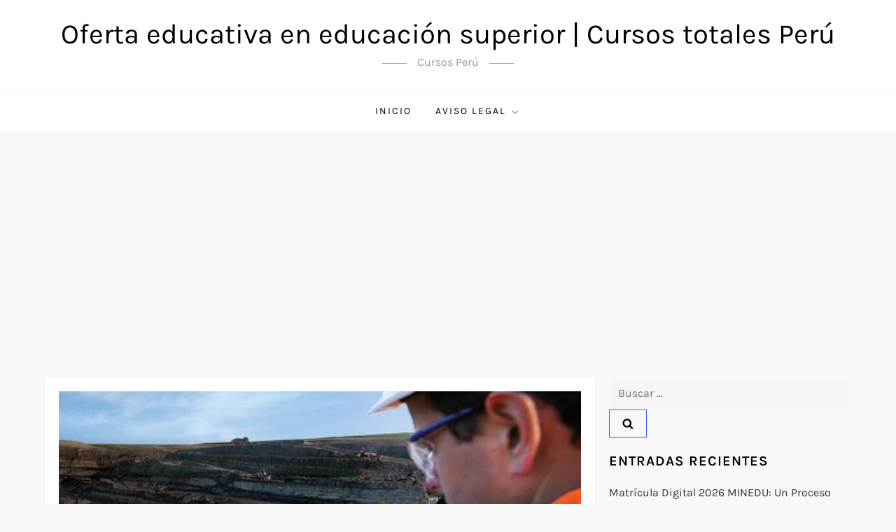

--- FILE ---
content_type: text/html; charset=utf-8
request_url: https://www.google.com/recaptcha/api2/aframe
body_size: 268
content:
<!DOCTYPE HTML><html><head><meta http-equiv="content-type" content="text/html; charset=UTF-8"></head><body><script nonce="gL8nwqGXHCzKR4g7QLforw">/** Anti-fraud and anti-abuse applications only. See google.com/recaptcha */ try{var clients={'sodar':'https://pagead2.googlesyndication.com/pagead/sodar?'};window.addEventListener("message",function(a){try{if(a.source===window.parent){var b=JSON.parse(a.data);var c=clients[b['id']];if(c){var d=document.createElement('img');d.src=c+b['params']+'&rc='+(localStorage.getItem("rc::a")?sessionStorage.getItem("rc::b"):"");window.document.body.appendChild(d);sessionStorage.setItem("rc::e",parseInt(sessionStorage.getItem("rc::e")||0)+1);localStorage.setItem("rc::h",'1768848287133');}}}catch(b){}});window.parent.postMessage("_grecaptcha_ready", "*");}catch(b){}</script></body></html>

--- FILE ---
content_type: text/css
request_url: https://cursostotales.com.pe/wp-content/plugins/deprogramas/css/destyle.css?ver=6.9
body_size: 1966
content:
.elrow {
    display: flex;
    flex-wrap: wrap; /* Permite que las columnas se envuelvan en pantallas más pequeñas */
    align-items: center;
}

.columna {
    flex: 1; /* Establece que la columna tome todo el espacio disponible */
    width: 100%; /* Asegura que cada columna ocupe todo el ancho en pantallas más pequeñas */
}

.columna-80 {
    flex: 8; /* 80% del espacio disponible */
}

.columna-20 {
    flex: 2; /* 20% del espacio disponible */
}

.linea {
    display: block;
  /*  margin-bottom: 10px;*/
}
.linea img {
    margin-left: 3px;
    margin-right: 3px;
}
/* Media query para ajustar estilos en pantallas de hasta 767px (típicamente móviles) */
@media (max-width: 767px) {
    .columna-20 {
        order: -1; /* Cambia el orden para que aparezca primero en dispositivos móviles */
    }
.linea img {
    margin-left: 3px;
    margin-right: 6px;
}
    .columna {
        flex: none; /* Elimina la propiedad flex en pantallas más pequeñas para que las columnas se apilen una encima de la otra */
        width: 100%; /* Asegura que cada columna ocupe todo el ancho en pantallas más pequeñas */
    }
    	.swal-title {
        font-size: 15px!important;
		width: 55%!important;
}
	.alaizquierda {
		font-size: 14px!important;
	}
    div.de45 {
        width: 45%;
      /*  display: ruby;*/
}
}

/* formulario */
.hidden {
    display: none;
}

form > .row {
    margin-bottom: 15px;
}

form > .row:last-child {
    margin-bottom: 0;
}
input[type="checkbox"] {
    width: 20px;
    height: 20px;
    vertical-align: sub;
}
form input.invalid {
    border-color: #dc3545;
}
form select.invalid {
    border-color: #dc3545 !important;
}
.swal-button.swal-button--confirm {
    background-color:#0E185F!important;
    border-radius: 40px;
    border:2px solid #0E185F;
    font-size: 17px;
}
div.de45:hover {
    cursor: pointer;
}
img.book-image2 {
    display: block;
    margin-left: auto;
    margin-bottom: 10px;
    margin-right: auto;
}
.swal-button.swal-button--confirm:hover {
    background-color:#fff!important;
    color:#0E185F;
   /* border:2px solid #0E185F;*/
}
.swal-button.swal-button--cancel {
    background-color:transparent!important;
    padding:0px;
   /* border: 2px solid #0E185F!important;
    border-radius: 50px;
    margin-top: 10px;*/
    color:#0E185F!important;
}
button.elboton.elbotonRanki.click-me-btn:hover {
    border: 2px solid #0E185F !important;
    color: #0E185F !important;
    background: #fff !important;
}
button.elboton.elbotonRanki.click-me-btn {
	font-weight: 500;
	border: 2px solid #0E185F !important;
}
.swal-button:focus {
    box-shadow: none!important;
}
.swal-button.swal-button--cancel:hover {
    text-decoration: underline;
}
button.swal-button.swal-button--accessWeb {
    background-color: #fff;
    color: #0E185F;
    border: 0px solid #fff!important;
}
button.swal-button.swal-button--accessWeb:after {
    background-image: url(https://dondeestudiar.eu/wp-content/uploads/2023/10/visit-web.svg);
    width: 22px;
    height: 17px;
    background-repeat: no-repeat;
    display: inline-block;
    margin-top: 10px;
    background-position: 0.5em 100%;
    background-size: 0.8em;
    content: "";
}
.swal-button__loader div {
    background-color: transparent!important;
}
form .invalid-feedback {
    color: #dc3545;
    font-size: 10px;
    line-height: 14px;
    margin-top: 0px;
    text-align: left;
    position: absolute;
}
.mide50,
.mide100,
.mide10,
.mide20,
.mide70,
.mide80{
    box-sizing: border-box;
}
.mide50 {
    width: 49%;
    max-width: 49%;
    display: inline-block;
}
#emojipais{
    border: none;
    font-size:20px;
    padding:0px!important;
}
.mide100 {
    width: 99%;
    display: block;
    margin-left: 0.5%;
}
.mide10 {
    max-width: 10%;
    display: inline-block;
}
.mide20 {
    max-width: 19%;
    display: inline-block;
}
.mide80 {
    width: 77.5%;
    display: inline-block;
}
.mide70 {
    width: 67.5%;
    display: inline-block;
}
/* Limpiar el salto de línea después de cada segundo elemento .mide50 */
.mide50:nth-child(odd) {
    clear: both;
}
#country-select {
    width: 100%;
    font-size: 14px;
}
.alaizquierda{
    padding-top: 15px; /* Añade padding superior de 15px */
    text-align: left;  /* Alinea el texto a la izquierda */
}
.comparar{
    font-weight: bold;
    margin-bottom: 0.3em;
}
.letrapeque{
    margin-left:20px;
    font-size: small;
    margin-bottom: 0.8em;
}
.nivelestudios{
    font-size: 14px;
    margin-left: 1px;
    width: 250px;
}
.swal-button{
    width: 100%;
}
.swal-button-container{
    width: 100%;
    margin:0;
}
.book-imageForm{
    height: auto;
    max-width: 25%;
}

.swal-icon {
    max-width: 25%; /* Limita el ancho máximo de la imagen al 25% */
    display: inline-block;
}

.swal-title {
    font-size: 22px;
    display: inline-block;
    color:#0E185F;
}
.invalid {
    border: 1px solid #dc3545 !important;
}
/* Personalizar css */

div.tarjeta {
    background-color: #fff;
    position: relative;
    overflow: hidden;
    box-shadow: 0px 3px 15px #b0afaf6e;
    border-radius: 20px;
    border: 0!important;
}
div.tarjeta h2 {
    font-size: 18px;
}
.swal-content__input, .swal-content__textarea {
    padding: 8px 15px!important;
}
.swal-content {
    margin-top: 10px;
}
.columna.columna-80 {
    font-size: 15px;
}
.cancel-button{
    position: absolute;
    top:-630px;
    text-align: right;
    right: 0px;
    border: none !important;
    left:0px;
}
.blablabla {
    max-height: 5em;
    overflow-y: auto;
    font-size: 12px;
}


.popup-box__text {
    display: none;
    border: 1px solid white;
    padding: 1rem;
    transform: translate(-50%, -35%);
    width: 400px;
    background-color: white;
    font-size: 16px;
    border-radius: 0.5rem;
    position: absolute;
    margin-top: -100px;
    left: 70%;
    z-index: 9999; /* Valor alto para asegurar que se muestre por encima de otros elementos */
    box-shadow: 0 0 10px rgba(0, 0, 0, 0.3); /* Sombreado */
}
@media (max-width: 850px) {
    .elsvg {
        margin-left: 5px;
        margin-top: 4px;
    }

    .popup-box__text {
        left: 50%;
        width: 250px;
        font-size: 14px;
    }
}

span.title2,
.de45 {
   /* width: 48%;*/
    box-sizing: border-box;
    display: inline-block;
    margin-bottom: 10px;
}

@media (max-width: 850px) {
    span.title2,
    .de45 {
        width: 100%;
        display: flex;
    }
}


--- FILE ---
content_type: application/javascript
request_url: https://cursostotales.com.pe/wp-content/plugins/deprogramas/js/formulario.js
body_size: 7902
content:

// Define una función que contiene tu código
function cargarScriptPersonalizado() {
    console.log('fruta cache');
// form-popup
var countriesData =     [
    {
        "name_es": "Afganistán",
        "dial_code": "+93",
        "code_2": "AF",
        "emoji": "🇦🇫"
    },
    {
        "name_es": "Åland",
        "dial_code": "+358",
        "code_2": "AX",
        "emoji": "🇦🇽"
    },
    {
        "name_es": "Albania",
        "dial_code": "+355",
        "code_2": "AL",
        "emoji": "🇦🇱"
    },
    {
        "name_es": "Argelia",
        "dial_code": "+213",
        "code_2": "DZ",
        "emoji": "🇩🇿"
    },
    {
        "name_es": "Samoa Americana",
        "dial_code": "+1684",
        "code_2": "AS",
        "emoji": "🇦🇸"
    },
    {
        "name_es": "Andorra",
        "dial_code": "+376",
        "code_2": "AD",
        "emoji": "🇦🇩"
    },
    {
        "name_es": "Angola",
        "dial_code": "+244",
        "code_2": "AO",
        "emoji": "🇦🇴"
    },
    {
        "name_es": "Anguilla",
        "dial_code": "+1264",
        "code_2": "AI",
        "emoji": "🇦🇮"
    },
    {
        "name_es": "Antártida",
        "dial_code": "+672",
        "code_2": "AQ",
        "emoji": "🇦🇶"
    },
    {
        "name_es": "Antigua y Barbuda",
        "dial_code": "+1268",
        "code_2": "AG",
        "emoji": "🇦🇬"
    },
    {
        "name_es": "Argentina",
        "dial_code": "+54",
        "code_2": "AR",
        "emoji": "🇦🇷"
    },
    {
        "name_es": "Armenia",
        "dial_code": "+374",
        "code_2": "AM",
        "emoji": "🇦🇲"
    },
    {
        "name_es": "Aruba",
        "dial_code": "+297",
        "code_2": "AW",
        "emoji": "🇦🇼"
    },
    {
        "name_es": "Ascensión Island",
        "dial_code": "+247",
        "code_2": "AC",
        "emoji": "🇦🇨"
    },
    {
        "name_es": "Australia",
        "dial_code": "+61",
        "code_2": "AU",
        "emoji": "🇦🇺"
    },
    {
        "name_es": "Austria",
        "dial_code": "+43",
        "code_2": "AT",
        "emoji": "🇦🇹"
    },
    {
        "name_es": "Azerbaiyán",
        "dial_code": "+994",
        "code_2": "AZ",
        "emoji": "🇦🇿"
    },
    {
        "name_es": "Bahamas",
        "dial_code": "+1242",
        "code_2": "BS",
        "emoji": "🇧🇸"
    },
    {
        "name_es": "Baréin",
        "dial_code": "+973",
        "code_2": "BH",
        "emoji": "🇧🇭"
    },
    {
        "name_es": "Bangladés",
        "dial_code": "+880",
        "code_2": "BD",
        "emoji": "🇧🇩"
    },
    {
        "name_es": "Barbados",
        "dial_code": "+1246",
        "code_2": "BB",
        "emoji": "🇧🇧"
    },
    {
        "name_es": "Bielorrusia",
        "dial_code": "+375",
        "code_2": "BY",
        "emoji": "🇧🇾"
    },
    {
        "name_es": "Bélgica",
        "dial_code": "+32",
        "code_2": "BE",
        "emoji": "🇧🇪"
    },
    {
        "name_es": "Belice",
        "dial_code": "+501",
        "code_2": "BZ",
        "emoji": "🇧🇿"
    },
    {
        "name_es": "Benin",
        "dial_code": "+229",
        "code_2": "BJ",
        "emoji": "🇧🇯"
    },
    {
        "name_es": "Bermudas",
        "dial_code": "+1441",
        "code_2": "BM",
        "emoji": "🇧🇲"
    },
    {
        "name_es": "Bután",
        "dial_code": "+975",
        "code_2": "BT",
        "emoji": "🇧🇹"
    },
    {
        "name_es": "Bolivia",
        "dial_code": "+591",
        "code_2": "BO",
        "emoji": "🇧🇴"
    },
    {
        "name_es": "Bonaire, San Eustaquio y Saba",
        "dial_code": "+599",
        "code_2": "BQ",
        "emoji": "🇧🇶"
    },
    {
        "name_es": "Bosnia y Herzegovina",
        "dial_code": "+387",
        "code_2": "BA",
        "emoji": "🇧🇦"
    },
    {
        "name_es": "Botsuana",
        "dial_code": "+267",
        "code_2": "BW",
        "emoji": "🇧🇼"
    },
    {
        "name_es": "Brasil",
        "dial_code": "+55",
        "code_2": "BR",
        "emoji": "🇧🇷"
    },
    {
        "name_es": "Territorio Británico del Océano Índico",
        "dial_code": "+246",
        "code_2": "IO",
        "emoji": "🇮🇴"
    },
    {
        "name_es": "Brunéi",
        "dial_code": "+673",
        "code_2": "BN",
        "emoji": "🇧🇳"
    },
    {
        "name_es": "Bulgaria",
        "dial_code": "+359",
        "code_2": "BG",
        "emoji": "🇧🇬"
    },
    {
        "name_es": "Burkina Faso",
        "dial_code": "+226",
        "code_2": "BF",
        "emoji": "🇧🇫"
    },
    {
        "name_es": "Burundi",
        "dial_code": "+257",
        "code_2": "BI",
        "emoji": "🇧🇮"
    },
    {
        "name_es": "Camboya",
        "dial_code": "+855",
        "code_2": "KH",
        "emoji": "🇰🇭"
    },
    {
        "name_es": "Camerún",
        "dial_code": "+237",
        "code_2": "CM",
        "emoji": "🇨🇲"
    },
    {
        "name_es": "Canadá",
        "dial_code": "+1",
        "code_2": "CA",
        "emoji": "🇨🇦"
    },
    {
        "name_es": "Cabo Verde",
        "dial_code": "+238",
        "code_2": "CV",
        "emoji": "🇨🇻"
    },
    {
        "name_es": "Islas Caimán",
        "dial_code": "+1345",
        "code_2": "KY",
        "emoji": "🇰🇾"
    },
    {
        "name_es": "República Centroafricana",
        "dial_code": "+236",
        "code_2": "CF",
        "emoji": "🇨🇫"
    },
    {
        "name_es": "Chad",
        "dial_code": "+235",
        "code_2": "TD",
        "emoji": "🇹🇩"
    },
    {
        "name_es": "Chile",
        "dial_code": "+56",
        "code_2": "CL",
        "emoji": "🇨🇱"
    },
    {
        "name_es": "China",
        "dial_code": "+86",
        "code_2": "CN",
        "emoji": "🇨🇳"
    },
    {
        "name_es": "Isla de Navidad",
        "dial_code": "+61",
        "code_2": "CX",
        "emoji": "🇨🇽"
    },
    {
        "name_es": "Islas Cocos",
        "dial_code": "+61",
        "code_2": "CC",
        "emoji": "🇨🇨"
    },
    {
        "name_es": "Colombia",
        "dial_code": "+57",
        "code_2": "CO",
        "emoji": "🇨🇴"
    },
    {
        "name_es": "Comoras",
        "dial_code": "+269",
        "code_2": "KM",
        "emoji": "🇰🇲"
    },
    {
        "name_es": "Congo",
        "dial_code": "+242",
        "code_2": "CG",
        "emoji": "🇨🇬"
    },
    {
        "name_es": "Islas Cook",
        "dial_code": "+682",
        "code_2": "CK",
        "emoji": "🇨🇰"
    },
    {
        "name_es": "Costa Rica",
        "dial_code": "+506",
        "code_2": "CR",
        "emoji": "🇨🇷"
    },
    {
        "name_es": "Croacia",
        "dial_code": "+385",
        "code_2": "HR",
        "emoji": "🇭🇷"
    },
    {
        "name_es": "Cuba",
        "dial_code": "+53",
        "code_2": "CU",
        "emoji": "🇨🇺"
    },
    {
        "name_es": "Curazao",
        "dial_code": "+599",
        "code_2": "CW",
        "emoji": "🇨🇼"
    },
    {
        "name_es": "Chipre",
        "dial_code": "+357",
        "code_2": "CY",
        "emoji": "🇨🇾"
    },
    {
        "name_es": "Chequia",
        "dial_code": "+420",
        "code_2": "CZ",
        "emoji": "🇨🇿"
    },
    {
        "name_es": "Costa de Marfil",
        "dial_code": "+225",
        "code_2": "CI",
        "emoji": "🇨🇮"
    },
    {
        "name_es": "Dinamarca",
        "dial_code": "+45",
        "code_2": "DK",
        "emoji": "🇩🇰"
    },
    {
        "name_es": "Yibuti",
        "dial_code": "+253",
        "code_2": "DJ",
        "emoji": "🇩🇯"
    },
    {
        "name_es": "Dominica",
        "dial_code": "+1767",
        "code_2": "DM",
        "emoji": "🇩🇲"
    },
    {
        "name_es": "República Dominicana",
        "dial_code": "+1849",
        "code_2": "DO",
        "emoji": "🇩🇴"
    },
    {
        "name_es": "Ecuador",
        "dial_code": "+593",
        "code_2": "EC",
        "emoji": "🇪🇨"
    },
    {
        "name_es": "Egipto",
        "dial_code": "+20",
        "code_2": "EG",
        "emoji": "🇪🇬"
    },
    {
        "name_es": "El Salvador",
        "dial_code": "+503",
        "code_2": "SV",
        "emoji": "🇸🇻"
    },
    {
        "name_es": "Guinea Ecuatorial",
        "dial_code": "+240",
        "code_2": "GQ",
        "emoji": "🇬🇶"
    },
    {
        "name_es": "Eritrea",
        "dial_code": "+291",
        "code_2": "ER",
        "emoji": "🇪🇷"
    },
    {
        "name_es": "Estonia",
        "dial_code": "+372",
        "code_2": "EE",
        "emoji": "🇪🇪"
    },
    {
        "name_es": "Suazilandia",
        "dial_code": "+268",
        "code_2": "SZ",
        "emoji": "🇸🇿"
    },
    {
        "name_es": "Etiopía",
        "dial_code": "+251",
        "code_2": "ET",
        "emoji": "🇪🇹"
    },
    {
        "name_es": "Islas Malvinas",
        "dial_code": "+500",
        "code_2": "FK",
        "emoji": "🇫🇰"
    },
    {
        "name_es": "Islas Feroe",
        "dial_code": "+298",
        "code_2": "FO",
        "emoji": "🇫🇴"
    },
    {
        "name_es": "Fiyi",
        "dial_code": "+679",
        "code_2": "FJ",
        "emoji": "🇫🇯"
    },
    {
        "name_es": "Finlandia",
        "dial_code": "+358",
        "code_2": "FI",
        "emoji": "🇫🇮"
    },
    {
        "name_es": "Francia",
        "dial_code": "+33",
        "code_2": "FR",
        "emoji": "🇫🇷"
    },
    {
        "name_es": "Guayana Francesa",
        "dial_code": "+594",
        "code_2": "GF",
        "emoji": "🇬🇫"
    },
    {
        "name_es": "Polinesia Francesa",
        "dial_code": "+689",
        "code_2": "PF",
        "emoji": "🇵🇫"
    },
    {
        "name_es": "Territorios Australes Franceses",
        "dial_code": "+262",
        "code_2": "TF",
        "emoji": "🇹🇫"
    },
    {
        "name_es": "Gabón",
        "dial_code": "+241",
        "code_2": "GA",
        "emoji": "🇬🇦"
    },
    {
        "name_es": "Gambia",
        "dial_code": "+220",
        "code_2": "GM",
        "emoji": "🇬🇲"
    },
    {
        "name_es": "Georgia",
        "dial_code": "+995",
        "code_2": "GE",
        "emoji": "🇬🇪"
    },
    {
        "name_es": "Alemania",
        "dial_code": "+49",
        "code_2": "DE",
        "emoji": "🇩🇪"
    },
    {
        "name_es": "Ghana",
        "dial_code": "+233",
        "code_2": "GH",
        "emoji": "🇬🇭"
    },
    {
        "name_es": "Gibraltar",
        "dial_code": "+350",
        "code_2": "GI",
        "emoji": "🇬🇮"
    },
    {
        "name_es": "Grecia",
        "dial_code": "+30",
        "code_2": "GR",
        "emoji": "🇬🇷"
    },
    {
        "name_es": "Groenlandia",
        "dial_code": "+299",
        "code_2": "GL",
        "emoji": "🇬🇱"
    },
    {
        "name_es": "Granada",
        "dial_code": "+1473",
        "code_2": "GD",
        "emoji": "🇬🇩"
    },
    {
        "name_es": "Guadalupe",
        "dial_code": "+590",
        "code_2": "GP",
        "emoji": "🇬🇵"
    },
    {
        "name_es": "Guam",
        "dial_code": "+1671",
        "code_2": "GU",
        "emoji": "🇬🇺"
    },
    {
        "name_es": "Guatemala",
        "dial_code": "+502",
        "code_2": "GT",
        "emoji": "🇬🇹"
    },
    {
        "name_es": "Guernsey",
        "dial_code": "+44",
        "code_2": "GG",
        "emoji": "🇬🇬"
    },
    {
        "name_es": "Guinea",
        "dial_code": "+224",
        "code_2": "GN",
        "emoji": "🇬🇳"
    },
    {
        "name_es": "Guinea-Bissau",
        "dial_code": "+245",
        "code_2": "GW",
        "emoji": "🇬🇼"
    },
    {
        "name_es": "Guyana",
        "dial_code": "+592",
        "code_2": "GY",
        "emoji": "🇬🇾"
    },
    {
        "name_es": "Haití",
        "dial_code": "+509",
        "code_2": "HT",
        "emoji": "🇭🇹"
    },
    {
        "name_es": "Islas Heard y McDonald",
        "dial_code": "+672",
        "code_2": "HM",
        "emoji": "🇭🇲"
    },
    {
        "name_es": "Honduras",
        "dial_code": "+504",
        "code_2": "HN",
        "emoji": "🇭🇳"
    },
    {
        "name_es": "Hong Kong",
        "dial_code": "+852",
        "code_2": "HK",
        "emoji": "🇭🇰"
    },
    {
        "name_es": "Hungría",
        "dial_code": "+36",
        "code_2": "HU",
        "emoji": "🇭🇺"
    },
    {
        "name_es": "Islandia",
        "dial_code": "+354",
        "code_2": "IS",
        "emoji": "🇮🇸"
    },
    {
        "name_es": "India",
        "dial_code": "+91",
        "code_2": "IN",
        "emoji": "🇮🇳"
    },
    {
        "name_es": "Indonesia",
        "dial_code": "+62",
        "code_2": "ID",
        "emoji": "🇮🇩"
    },
    {
        "name_es": "Irán",
        "dial_code": "+98",
        "code_2": "IR",
        "emoji": "🇮🇷"
    },
    {
        "name_es": "Irak",
        "dial_code": "+964",
        "code_2": "IQ",
        "emoji": "🇮🇶"
    },
    {
        "name_es": "Irlanda",
        "dial_code": "+353",
        "code_2": "IE",
        "emoji": "🇮🇪"
    },
    {
        "name_es": "Isla de Man",
        "dial_code": "+44",
        "code_2": "IM",
        "emoji": "🇮🇲"
    },
    {
        "name_es": "Israel",
        "dial_code": "+972",
        "code_2": "IL",
        "emoji": "🇮🇱"
    },
    {
        "name_es": "Italia",
        "dial_code": "+39",
        "code_2": "IT",
        "emoji": "🇮🇹"
    },
    {
        "name_es": "Jamaica",
        "dial_code": "+1 876",
        "code_2": "JM",
        "emoji": "🇯🇲"
    },
    {
        "name_es": "Japón",
        "dial_code": "+81",
        "code_2": "JP",
        "emoji": "🇯🇵"
    },
    {
        "name_es": "Jersey",
        "dial_code": "+44",
        "code_2": "JE",
        "emoji": "🇯🇪"
    },
    {
        "name_es": "Jordania",
        "dial_code": "+962",
        "code_2": "JO",
        "emoji": "🇯🇴"
    },
    {
        "name_es": "Kazajistán",
        "dial_code": "+7 7",
        "code_2": "KZ",
        "emoji": "🇰🇿"
    },
    {
        "name_es": "Kenia",
        "dial_code": "+254",
        "code_2": "KE",
        "emoji": "🇰🇪"
    },
    {
        "name_es": "Kiribati",
        "dial_code": "+686",
        "code_2": "KI",
        "emoji": "🇰🇮"
    },
    {
        "name_es": "Kosovo",
        "dial_code": "+383",
        "code_2": "XK",
        "emoji": "🇽🇰"
    },
    {
        "name_es": "Kuwait",
        "dial_code": "+965",
        "code_2": "KW",
        "emoji": "🇰🇼"
    },
    {
        "name_es": "Kirguistán",
        "dial_code": "+996",
        "code_2": "KG",
        "emoji": "🇰🇬"
    },
    {
        "name_es": "Laos",
        "dial_code": "+856",
        "code_2": "LA",
        "emoji": "🇱🇦"
    },
    {
        "name_es": "Letonia",
        "dial_code": "+371",
        "code_2": "LV",
        "emoji": "🇱🇻"
    },
    {
        "name_es": "Líbano",
        "dial_code": "+961",
        "code_2": "LB",
        "emoji": "🇱🇧"
    },
    {
        "name_es": "Lesoto",
        "dial_code": "+266",
        "code_2": "LS",
        "emoji": "🇱🇸"
    },
    {
        "name_es": "Liberia",
        "dial_code": "+231",
        "code_2": "LR",
        "emoji": "🇱🇷"
    },
    {
        "name_es": "Libia",
        "dial_code": "+218",
        "code_2": "LY",
        "emoji": "🇱🇾"
    },
    {
        "name_es": "Liechtenstein",
        "dial_code": "+423",
        "code_2": "LI",
        "emoji": "🇱🇮"
    },
    {
        "name_es": "Lituania",
        "dial_code": "+370",
        "code_2": "LT",
        "emoji": "🇱🇹"
    },
    {
        "name_es": "Luxemburgo",
        "dial_code": "+352",
        "code_2": "LU",
        "emoji": "🇱🇺"
    },
    {
        "name_es": "Macao",
        "dial_code": "+853",
        "code_2": "MO",
        "emoji": "🇲🇴"
    },
    {
        "name_es": "Madagascar",
        "dial_code": "+261",
        "code_2": "MG",
        "emoji": "🇲🇬"
    },
    {
        "name_es": "Malawi",
        "dial_code": "+265",
        "code_2": "MW",
        "emoji": "🇲🇼"
    },
    {
        "name_es": "Malasia",
        "dial_code": "+60",
        "code_2": "MY",
        "emoji": "🇲🇾"
    },
    {
        "name_es": "Maldivas",
        "dial_code": "+960",
        "code_2": "MV",
        "emoji": "🇲🇻"
    },
    {
        "name_es": "Mali",
        "dial_code": "+223",
        "code_2": "ML",
        "emoji": "🇲🇱"
    },
    {
        "name_es": "Malta",
        "dial_code": "+356",
        "code_2": "MT",
        "emoji": "🇲🇹"
    },
    {
        "name_es": "Islas Marshall",
        "dial_code": "+692",
        "code_2": "MH",
        "emoji": "🇲🇭"
    },
    {
        "name_es": "Martinica",
        "dial_code": "+596",
        "code_2": "MQ",
        "emoji": "🇲🇶"
    },
    {
        "name_es": "Mauritania",
        "dial_code": "+222",
        "code_2": "MR",
        "emoji": "🇲🇷"
    },
    {
        "name_es": "Mauricio",
        "dial_code": "+230",
        "code_2": "MU",
        "emoji": "🇲🇺"
    },
    {
        "name_es": "Mayotte",
        "dial_code": "+262",
        "code_2": "YT",
        "emoji": "🇾🇹"
    },
    {
        "name_es": "México",
        "dial_code": "+52",
        "code_2": "MX",
        "emoji": "🇲🇽"
    },
    {
        "name_es": "Micronesia",
        "dial_code": "+691",
        "code_2": "FM",
        "emoji": "🇫🇲"
    },
    {
        "name_es": "Moldavia",
        "dial_code": "+373",
        "code_2": "MD",
        "emoji": "🇲🇩"
    },
    {
        "name_es": "Mónaco",
        "dial_code": "+377",
        "code_2": "MC",
        "emoji": "🇲🇨"
    },
    {
        "name_es": "Mongolia",
        "dial_code": "+976",
        "code_2": "MN",
        "emoji": "🇲🇳"
    },
    {
        "name_es": "Montenegro",
        "dial_code": "+382",
        "code_2": "ME",
        "emoji": "🇲🇪"
    },
    {
        "name_es": "Montserrat",
        "dial_code": "+1664",
        "code_2": "MS",
        "emoji": "🇲🇸"
    },
    {
        "name_es": "Marruecos",
        "dial_code": "+212",
        "code_2": "MA",
        "emoji": "🇲🇦"
    },
    {
        "name_es": "Mozambique",
        "dial_code": "+258",
        "code_2": "MZ",
        "emoji": "🇲🇿"
    },
    {
        "name_es": "Myanmar",
        "dial_code": "+95",
        "code_2": "MM",
        "emoji": "🇲🇲"
    },
    {
        "name_es": "Namibia",
        "dial_code": "+264",
        "code_2": "NA",
        "emoji": "🇳🇦"
    },
    {
        "name_es": "Nauru",
        "dial_code": "+674",
        "code_2": "NR",
        "emoji": "🇳🇷"
    },
    {
        "name_es": "Nepal",
        "dial_code": "+977",
        "code_2": "NP",
        "emoji": "🇳🇵"
    },
    {
        "name_es": "Países Bajos",
        "dial_code": "+31",
        "code_2": "NL",
        "emoji": "🇳🇱"
    },
    {
        "name_es": "Nueva Caledonia",
        "dial_code": "+687",
        "code_2": "NC",
        "emoji": "🇳🇨"
    },
    {
        "name_es": "Nueva Zelanda",
        "dial_code": "+64",
        "code_2": "NZ",
        "emoji": "🇳🇿"
    },
    {
        "name_es": "Nicaragua",
        "dial_code": "+505",
        "code_2": "NI",
        "emoji": "🇳🇮"
    },
    {
        "name_es": "Níger",
        "dial_code": "+227",
        "code_2": "NE",
        "emoji": "🇳🇪"
    },
    {
        "name_es": "Nigeria",
        "dial_code": "+234",
        "code_2": "NG",
        "emoji": "🇳🇬"
    },
    {
        "name_es": "Niue",
        "dial_code": "+683",
        "code_2": "NU",
        "emoji": "🇳🇺"
    },
    {
        "name_es": "Isla Norfolk",
        "dial_code": "+672",
        "code_2": "NF",
        "emoji": "🇳🇫"
    },
    {
        "name_es": "Corea del Norte",
        "dial_code": "+850",
        "code_2": "KP",
        "emoji": "🇰🇵"
    },
    {
        "name_es": "Macedonia del Norte",
        "dial_code": "+389",
        "code_2": "MK",
        "emoji": "🇲🇰"
    },
    {
        "name_es": "Islas Marianas del Norte",
        "dial_code": "+1670",
        "code_2": "MP",
        "emoji": "🇲🇵"
    },
    {
        "name_es": "Noruega",
        "dial_code": "+47",
        "code_2": "NO",
        "emoji": "🇳🇴"
    },
    {
        "name_es": "Omán",
        "dial_code": "+968",
        "code_2": "OM",
        "emoji": "🇴🇲"
    },
    {
        "name_es": "Pakistán",
        "dial_code": "+92",
        "code_2": "PK",
        "emoji": "🇵🇰"
    },
    {
        "name_es": "Palaos",
        "dial_code": "+680",
        "code_2": "PW",
        "emoji": "🇵🇼"
    },
    {
        "name_es": "Palestina",
        "dial_code": "+970",
        "code_2": "PS",
        "emoji": "🇵🇸"
    },
    {
        "name_es": "Panamá",
        "dial_code": "+507",
        "code_2": "PA",
        "emoji": "🇵🇦"
    },
    {
        "name_es": "Papúa Nueva Guinea",
        "dial_code": "+675",
        "code_2": "PG",
        "emoji": "🇵🇬"
    },
    {
        "name_es": "Paraguay",
        "dial_code": "+595",
        "code_2": "PY",
        "emoji": "🇵🇾"
    },
    {
        "name_es": "Perú",
        "dial_code": "+51",
        "code_2": "PE",
        "emoji": "🇵🇪"
    },
    {
        "name_es": "Filipinas",
        "dial_code": "+63",
        "code_2": "PH",
        "emoji": "🇵🇭"
    },
    {
        "name_es": "Islas Pitcairn",
        "dial_code": "+64",
        "code_2": "PN",
        "emoji": "🇵🇳"
    },
    {
        "name_es": "Polonia",
        "dial_code": "+48",
        "code_2": "PL",
        "emoji": "🇵🇱"
    },
    {
        "name_es": "Portugal",
        "dial_code": "+351",
        "code_2": "PT",
        "emoji": "🇵🇹"
    },
    {
        "name_es": "Puerto Rico",
        "dial_code": "+1939",
        "code_2": "PR",
        "emoji": "🇵🇷"
    },
    {
        "name_es": "Catar",
        "dial_code": "+974",
        "code_2": "QA",
        "emoji": "🇶🇦"
    },
    {
        "name_es": "Rumania",
        "dial_code": "+40",
        "code_2": "RO",
        "emoji": "🇷🇴"
    },
    {
        "name_es": "Rusia",
        "dial_code": "+7",
        "code_2": "RU",
        "emoji": "🇷🇺"
    },
    {
        "name_es": "Ruanda",
        "dial_code": "+250",
        "code_2": "RW",
        "emoji": "🇷🇼"
    },
    {
        "name_es": "Reunión",
        "dial_code": "+262",
        "code_2": "RE",
        "emoji": "🇷🇪"
    },
    {
        "name_es": "San Bartolomé",
        "dial_code": "+590",
        "code_2": "BL",
        "emoji": "🇧🇱"
    },
    {
        "name_es": "Santa Elena",
        "dial_code": "+290",
        "code_2": "SH",
        "emoji": "🇸🇭"
    },
    {
        "name_es": "San Cristóbal y Nieves",
        "dial_code": "+1869",
        "code_2": "KN",
        "emoji": "🇰🇳"
    },
    {
        "name_es": "Santa Lucía",
        "dial_code": "+1758",
        "code_2": "LC",
        "emoji": "🇱🇨"
    },
    {
        "name_es": "San Martín",
        "dial_code": "+590",
        "code_2": "MF",
        "emoji": "🇲🇫"
    },
    {
        "name_es": "San Pedro y Miquelón",
        "dial_code": "+508",
        "code_2": "PM",
        "emoji": "🇵🇲"
    },
    {
        "name_es": "San Vicente y las Granadinas",
        "dial_code": "+1784",
        "code_2": "VC",
        "emoji": "🇻🇨"
    },
    {
        "name_es": "Samoa",
        "dial_code": "+685",
        "code_2": "WS",
        "emoji": "🇼🇸"
    },
    {
        "name_es": "San Marino",
        "dial_code": "+378",
        "code_2": "SM",
        "emoji": "🇸🇲"
    },
    {
        "name_es": "Santo Tomé y Príncipe",
        "dial_code": "+239",
        "code_2": "ST",
        "emoji": "🇸🇹"
    },
    {
        "name_es": "Arabia Saudita",
        "dial_code": "+966",
        "code_2": "SA",
        "emoji": "🇸🇦"
    },
    {
        "name_es": "Senegal",
        "dial_code": "+221",
        "code_2": "SN",
        "emoji": "🇸🇳"
    },
    {
        "name_es": "Serbia",
        "dial_code": "+381",
        "code_2": "RS",
        "emoji": "🇷🇸"
    },
    {
        "name_es": "Seychelles",
        "dial_code": "+248",
        "code_2": "SC",
        "emoji": "🇸🇨"
    },
    {
        "name_es": "Sierra Leona",
        "dial_code": "+232",
        "code_2": "SL",
        "emoji": "🇸🇱"
    },
    {
        "name_es": "Singapur",
        "dial_code": "+65",
        "code_2": "SG",
        "emoji": "🇸🇬"
    },
    {
        "name_es": "Sint Maarten",
        "dial_code": "+1721",
        "code_2": "SX",
        "emoji": "🇸🇽"
    },
    {
        "name_es": "Eslovaquia",
        "dial_code": "+421",
        "code_2": "SK",
        "emoji": "🇸🇰"
    },
    {
        "name_es": "Eslovenia",
        "dial_code": "+386",
        "code_2": "SI",
        "emoji": "🇸🇮"
    },
    {
        "name_es": "Islas Salomón",
        "dial_code": "+677",
        "code_2": "SB",
        "emoji": "🇸🇧"
    },
    {
        "name_es": "Somalia",
        "dial_code": "+252",
        "code_2": "SO",
        "emoji": "🇸🇴"
    },
    {
        "name_es": "Sudáfrica",
        "dial_code": "+27",
        "code_2": "ZA",
        "emoji": "🇿🇦"
    },
    {
        "name_es": "Islas Georgias del Sur y Sandwich del Sur",
        "dial_code": "+500",
        "code_2": "GS",
        "emoji": "🇬🇸"
    },
    {
        "name_es": "Corea del Sur",
        "dial_code": "+82",
        "code_2": "KR",
        "emoji": "🇰🇷"
    },
    {
        "name_es": "Sudán del Sur",
        "dial_code": "+211",
        "code_2": "SS",
        "emoji": "🇸🇸"
    },
    {
        "name_es": "España",
        "dial_code": "+34",
        "code_2": "ES",
        "emoji": "🇪🇸"
    },
    {
        "name_es": "Sri Lanka",
        "dial_code": "+94",
        "code_2": "LK",
        "emoji": "🇱🇰"
    },
    {
        "name_es": "Sudán",
        "dial_code": "+249",
        "code_2": "SD",
        "emoji": "🇸🇩"
    },
    {
        "name_es": "Surinam",
        "dial_code": "+597",
        "code_2": "SR",
        "emoji": "🇸🇷"
    },
    {
        "name_es": "Svalbard y Jan Mayen",
        "dial_code": "+47",
        "code_2": "SJ",
        "emoji": "🇸🇯"
    },
    {
        "name_es": "Suecia",
        "dial_code": "+46",
        "code_2": "SE",
        "emoji": "🇸🇪"
    },
    {
        "name_es": "Suiza",
        "dial_code": "+41",
        "code_2": "CH",
        "emoji": "🇨🇭"
    },
    {
        "name_es": "Siria",
        "dial_code": "+963",
        "code_2": "SY",
        "emoji": "🇸🇾"
    },
    {
        "name_es": "Taiwán",
        "dial_code": "+886",
        "code_2": "TW",
        "emoji": "🇹🇼"
    },
    {
        "name_es": "Tayikistán",
        "dial_code": "+992",
        "code_2": "TJ",
        "emoji": "🇹🇯"
    },
    {
        "name_es": "Tanzania",
        "dial_code": "+255",
        "code_2": "TZ",
        "emoji": "🇹🇿"
    },
    {
        "name_es": "Tailandia",
        "dial_code": "+66",
        "code_2": "TH",
        "emoji": "🇹🇭"
    },
    {
        "name_es": "Timor-Leste",
        "dial_code": "+670",
        "code_2": "TL",
        "emoji": "🇹🇱"
    },
    {
        "name_es": "Togo",
        "dial_code": "+228",
        "code_2": "TG",
        "emoji": "🇹🇬"
    },
    {
        "name_es": "Tokelau",
        "dial_code": "+690",
        "code_2": "TK",
        "emoji": "🇹🇰"
    },
    {
        "name_es": "Tonga",
        "dial_code": "+676",
        "code_2": "TO",
        "emoji": "🇹🇴"
    },
    {
        "name_es": "Trinidad y Tobago",
        "dial_code": "+1868",
        "code_2": "TT",
        "emoji": "🇹🇹"
    },
    {
        "name_es": "Tristán de Acuña",
        "dial_code": "+290",
        "code_2": "TA",
        "emoji": "🇹🇦"
    },
    {
        "name_es": "Túnez",
        "dial_code": "+216",
        "code_2": "TN",
        "emoji": "🇹🇳"
    },
    {
        "name_es": "Turkmenistán",
        "dial_code": "+993",
        "code_2": "TM",
        "emoji": "🇹🇲"
    },
    {
        "name_es": "Islas Turcas y Caicos",
        "dial_code": "+1649",
        "code_2": "TC",
        "emoji": "🇹🇨"
    },
    {
        "name_es": "Tuvalu",
        "dial_code": "+688",
        "code_2": "TV",
        "emoji": "🇹🇻"
    },
    {
        "name_es": "Turquía",
        "dial_code": "+90",
        "code_2": "TR",
        "emoji": "🇹🇷"
    },
    {
        "name_es": "Uganda",
        "dial_code": "+256",
        "code_2": "UG",
        "emoji": "🇺🇬"
    },
    {
        "name_es": "Ucrania",
        "dial_code": "+380",
        "code_2": "UA",
        "emoji": "🇺🇦"
    },
    {
        "name_es": "Emiratos Árabes Unidos",
        "dial_code": "+971",
        "code_2": "AE",
        "emoji": "🇦🇪"
    },
    {
        "name_es": "Reino Unido",
        "dial_code": "+44",
        "code_2": "GB",
        "emoji": "🇬🇧"
    },
    {
        "name_es": "Estados Unidos",
        "dial_code": "+1",
        "code_2": "US",
        "emoji": "🇺🇸"
    },
    {
        "name_es": "Uruguay",
        "dial_code": "+598",
        "code_2": "UY",
        "emoji": "🇺🇾"
    },
    {
        "name_es": "Uzbekistán",
        "dial_code": "+998",
        "code_2": "UZ",
        "emoji": "🇺🇿"
    },
    {
        "name_es": "Vanuatu",
        "dial_code": "+678",
        "code_2": "VU",
        "emoji": "🇻🇺"
    },
    {
        "name_es": "Ciudad del Vaticano",
        "dial_code": "+379",
        "code_2": "VA",
        "emoji": "🇻🇦"
    },
    {
        "name_es": "Venezuela",
        "dial_code": "+58",
        "code_2": "VE",
        "emoji": "🇻🇪"
    },
    {
        "name_es": "Vietnam",
        "dial_code": "+84",
        "code_2": "VN",
        "emoji": "🇻🇳"
    },
    {
        "name_es": "Islas Vírgenes Británicas",
        "dial_code": "+1284",
        "code_2": "VG",
        "emoji": "🇻🇬"
    },
    {
        "name_es": "Islas Vírgenes de los Estados Unidos",
        "dial_code": "+1340",
        "code_2": "VI",
        "emoji": "🇻🇮"
    },
    {
        "name_es": "Wallis y Futuna",
        "dial_code": "+681",
        "code_2": "WF",
        "emoji": "🇼🇫"
    },
    {
        "name_es": "Sahara Occidental",
        "dial_code": "+212",
        "code_2": "EH",
        "emoji": "🇪🇭"
    },
    {
        "name_es": "Yemen",
        "dial_code": "+967",
        "code_2": "YE",
        "emoji": "🇾🇪"
    },
    {
        "name_es": "Zambia",
        "dial_code": "+260",
        "code_2": "ZM",
        "emoji": "🇿🇲"
    },
    {
        "name_es": "Zimbabue",
        "dial_code": "+263",
        "code_2": "ZW",
        "emoji": "🇿🇼"
    }
];




// Generar opciones del select con el nombre_es como texto y code_2 como valor
var selectOptions = countriesData.map(country => `<option value="${country.code_2}">${country.name_es}</option>`).join('');

// store form HTML markup in a JS variable
var formTemplate = jQuery('#form-template > form').clone()[0];
// Agregar el select al formulario clonado
formTemplate.querySelector('#country-select').innerHTML = selectOptions;
jQuery('#form-template').remove();

var programaId ="";

var Excellent ='N';
var enlaceHref = '';
jQuery('.click-me-btn').click(function () {
    // saber si es excellent en los ranking
    cargarTextolegal();
    console.log('...empezando');
    if (jQuery('.tarjeta').length > 0) {
        var componente = jQuery(this).closest('.tarjeta');
        // Verificar si el div "elsvg" contiene una imagen
        var enlaceExterno = '';
        var elsvg = componente.find('.click-me-btn');
        var enlaceClicktitulo = componente.find('.clicktitulo a').attr('href');
        enlaceExterno = componente.find('.elbotonExterno').attr('href');  // Nueva línea para obtener el enlace de


        // Obtener el valor de data-id
        programaId = jQuery(this).data('titulo-id');
        console.log('data-id:' + programaId);

        var imageSrc = componente.find('.book-image2').attr('src');
        if (imageSrc === undefined) {
            imageSrc = jQuery(this).data('imagen-id');
        }
        console.log('primera: ' + imageSrc);
        Excellent = 'Y';
        if (Excellent === 'Y') {
            swalConfig = {
                title: 'Recibir más información',
                icon: imageSrc,
                showCancelButton: true,
                cancelButtonText: 'Cerrar', // Texto del botón de cierre
                cancelButtonClass: 'cancel-button', //
                content: formTemplate,
                buttons: {
                    confirm: {
                        text: 'Solicitar información',
                        closeModal: false
                    },
                    cancel: {
                        text: 'Cerrar(X)',
                        visible: true,
                        className: 'cancel-button',
                        focusCancel: false,
                    },
                },
            };
        } else {
            swalConfig = {
                title: 'Elige sabiamente, compara con otro centro y toma la decisión correcta',
                icon: imageSrc,
                content: formTemplate,
                buttons: {
                    confirm: {
                        text: 'Solicitar información',
                        closeModal: false
                    },
                    cancel: {
                        text: 'Cerrar',
                        visible: true,
                    },
                    accessWeb: {
                        text: 'No quiero comparar, visitar web',
                        closeModal: false,
                        value: 'accessWeb', // Identificador personalizado para el botón
                    }
                }
            };
        }
        swal(swalConfig).then((value) => {
            console.log('quiero entrar' + value);
            if (value === 'accessWeb') {
                console.log('quiero entrar');
                window.open(enlaceHref, '_blank');
            }
        });
        // Obtener el elemento con la clase 'excellent' dentro del formulario
        var classexcellent = formTemplate.querySelector('.excellent');
        console.log('No es Class Excellent');
        // Verificar si se encontró el elemento antes de intentar ocultarlo
        if (classexcellent) {
            classexcellent.style.display = 'block';
            console.log('ocultar');
        }
    }
});


var emojiSpan = formTemplate.querySelector('#emojipais');
var dialCodeSpan = formTemplate.querySelector('#dialCode');
dialCodeSpan.value = '+34';
emojiSpan.value = '🇪🇸';
var selectedCountry2 = formTemplate.querySelector('#country-select');
selectedCountry2.value = 'ES';




// handle change event on the country select
jQuery('body').on('change', '#country-select', function () {
    var selectedCountryCode = jQuery(this).val();
    console.log('Selected Country Code:', selectedCountryCode);
    // Maneja el evento de cambio en el select

    // Obtén el país seleccionado
    //    var selectedCountryCode = countrySelect.value;
    var emojiSpan = formTemplate.querySelector('#emojipais');
    var dialCodeSpan = formTemplate.querySelector('#dialCode');
    var selectedCountry = countriesData.find(country => country.code_2 === selectedCountryCode);

    // Actualiza los elementos HTML con la información del país seleccionado
    emojiSpan.textContent = selectedCountry ? selectedCountry.emoji : '';
    console.log(emojiSpan.textContent);
    dialCodeSpan.textContent = selectedCountry ? selectedCountry.dial_code : '';
    emojiSpan.val = selectedCountry ? selectedCountry.emoji : '';
    console.log(emojiSpan.textContent);
    dialCodeSpan.value = selectedCountry ? selectedCountry.dial_code : '';
    emojiSpan.value = selectedCountry ? selectedCountry.emoji : '';

});

// handle clicks on the "Submit" button of the modal form
jQuery('body').on('click', '.swal-button--confirm', function() {
    simulateAjaxRequest();
});


function simulateAjaxRequest() {
    // Check if there are errors
    var hasErrors = checkForErrors();
    swal.stopLoading();
    if (!hasErrors) {
        // If no errors, perform AJAX request directly
        performAjaxRequest();

        // Show success message
        var successConfig = {
            title: '¡Listo!',
            icon: 'success',
            text: 'Muy pronto te contactará un asesor académico, revisa tu email y teléfono.',
            timer: 5000, // 5000 milisegundos = 5 segundos
            position: 'top',
            buttons: false, // Por defecto, no mostrar botones
        };

        if (Excellent !== 'Y') {
            successConfig = {
                title: '¡Listo!',
                icon: 'success',
                text: 'Accede en el siguiente botón al sitio web del centro.',
                position: 'top',
                buttons: {
                    accessWeb: {
                        text: 'Ir al sitio web',
                        closeModal: false,
                        value: 'accessWeb', // Identificador personalizado para el botón
                    }
                }
            };
        }

        swal(successConfig).then((value) => {
            console.log('Valor del botón:', value);
            if (value === 'accessWeb') {
                console.log('Botón "Ir al sitio web" presionado');
                window.open(enlaceHref, '_blank');
            }
        });
    }

}

function checkForErrors() {
    var errors = {
        name_form: 'Campo obligatorio',
        lastname_form: 'Campo obligatorio',
        email_form: 'Campo obligatorio',
        phone_form: 'Campo obligatorio',
        postalcode_form: 'Campo obligatorio',
        nivelestudios: 'Elige una opción',
        privacidad: 'Aceptar política de privacidad',
    };

    // Clear existing errors
    jQuery('input.invalid, select.invalid').removeClass('invalid');
    jQuery('.invalid-feedback').remove();

    // Add errors for empty fields and unchecked privacy
    var hasErrors = false;
    jQuery.each(errors, function(key, value) {
        var field;

        if (key === 'nivelestudios') {
            // For select fields
            field = jQuery('select[name="' + key + '"]');
        } else {
            // For other input fields
            field = jQuery('input[name="' + key + '"]');
        }

        if (key === 'privacidad') {
            // Check if the privacy checkbox is not checked
            if (!field.is(':checked')) {
                field.addClass('invalid').after('<div class="invalid-feedback">' + value + '</div>');
                console.log('privacidad:', key, 'Valor:', field.val());

                hasErrors = true;
            }
        } else if (key === 'nivelestudios') {
            // Check if nivelEstudios is empty or has the default value '-'
            var selectedValue = field.val();
            if (selectedValue === '-' || selectedValue === '') {
                field.addClass('invalid').after('<div class="invalid-feedback">Seleccione un valor</div>');
                console.log('Campo:', key, 'Valor:', selectedValue);
                hasErrors = true;
            }
        } else if (key === 'name_form' || key === 'lastname_form' || key === 'phone_form' || key === 'postalcode_form') {
            /*   name: 'Campo obligatorio',
                   lastname: 'Campo obligatorio',
                   email: 'Campo obligatorio',
                   phone: 'Campo obligatorio',
                   postalcode: 'Campo obligatorio',
                   nivelestudios: 'Elige una opción',
                   privacidad: 'Aceptar política de privacidad',*/
            // Check for other empty fields
            var selectedValue = field.val();
            if (selectedValue === '-' || selectedValue === '') {
                field.addClass('invalid').after('<div class="invalid-feedback">' + value + '</div>');
                console.log('Campo:', key, 'Valor:', field.val());
                hasErrors = true;
            }
        } else if (key === 'email_form' ) {
            // Check for valid email format
            var selectedValueMail = field.val();
            if (!isValidEmail(selectedValueMail)) {
                field.addClass('invalid').after('<div class="invalid-feedback">Correo electrónico no válido</div>');
                console.log('Correo no válido:', key, field.val());
                hasErrors = true;
            }
        }
    });

    return hasErrors;
}
function isValidEmail(email) {
    // Expresión regular para validar el formato de correo electrónico
    var emailRegex = /^[^\s@]+@[^\s@]+\.[^\s@]+$/;
    return emailRegex.test(email);
}
function performAjaxRequest() {
    // Recopilar los valores de todos los campos del formulario
    var formData = {
        name: jQuery('input[name="name_form"]').val(),
        lastname: jQuery('input[name="lastname_form"]').val(),
        email: jQuery('input[name="email_form"]').val(),
        phone: jQuery('input[name="phone_form"]').val(),
        postalcode: jQuery('input[name="postalcode_form"]').val(),
        nivelestudios: jQuery('select[name="nivelestudios"]').val(),
        country : jQuery('#country-select').val(),
        privacidad: jQuery('input[name="privacidad"]').is(':checked') ? 'Aceptado' : 'No Aceptado',
        comparar: jQuery('input[name="comparar"]').is(':checked') ? 'Aceptado' : 'No Aceptado',
        'post-id': jQuery('#post-id').val(),
        elProgramaId : programaId,
        'dialCode': jQuery('#dialCode').val(),
        'domain':wnm_custom.domain,
        'current_url':wnm_custom.current_url,

        // Agregar más campos según sea necesario
    };

    // Realizar la petición AJAX
    jQuery.ajax({
        url: wnm_custom.urlpluginajax,
        type: 'POST',
        data: formData,
        success: function (response) {
            // Manejar la respuesta exitosa del servidor
            console.log('Solicitud AJAX exitosa', response);
        },
        error: function (error) {
            // Manejar la respuesta de error del servidor
            console.error('Solicitud AJAX fallida', error);
        }
    });
}

// ...

// handle clicks on the "Submit" button of the modal form
jQuery('body').on('click', '.swal-button--confirm', function() {
    simulateAjaxRequest();
});
}

// Espera a que el DOM esté completamente cargado
// Espera a que el DOM esté completamente cargado
document.addEventListener('DOMContentLoaded', function() {
    cargarScriptPersonalizado();
});


function cargarTextolegal() {
    $.ajax({
        url: wnm_custom.adminAjaxUrl,
        type: 'POST',
        data: {
            action: 'get_textolegal_content' // Nombre de la acción en el lado del servidor
        },
        success: function (response) {
            // Insertar el contenido en el elemento con el ID 'textolegal'
            $('#textolegal').html(response.data);
        },
        error: function (xhr, status, error) {
            console.error('Error al cargar el contenido de textolegal:', error);
        }
    });
}

